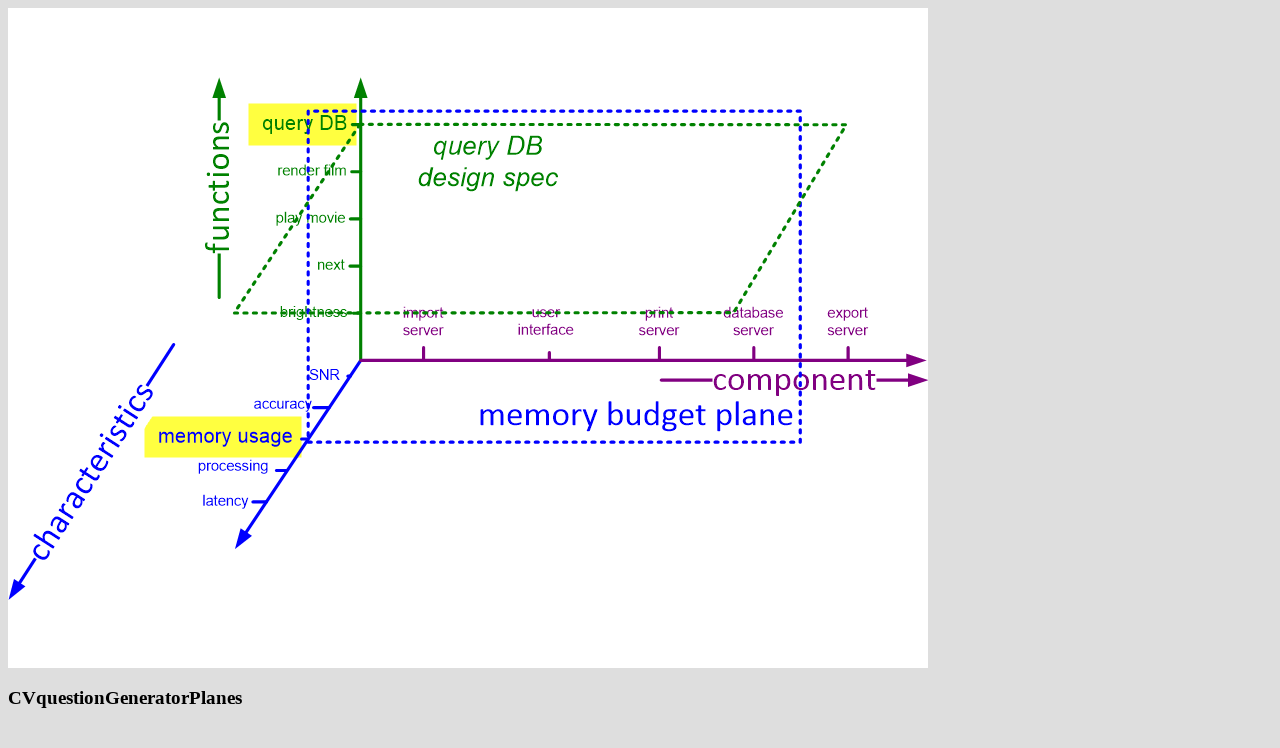

--- FILE ---
content_type: text/html
request_url: https://gaudisite.nl/figures/CVquestionGeneratorPlanes.html
body_size: 273
content:
<!DOCTYPE HTML PUBLIC "-//W3C//DTD HTML 3.2//EN">
<HTML>

<!-- This file generated using Python HTMLgen module. -->
<HEAD>
  <META NAME="GENERATOR" CONTENT="HTMLgen 2.2.2">
        <TITLE>Figure info CVquestionGeneratorPlanes</TITLE>
</HEAD>
<BODY BGCOLOR="#DEDEDE">
<IMG src="CVquestionGeneratorPlanes.fullsize.gif" height="660" width="920" alt="CVquestionGeneratorPlanes.fullsize.gif">
<BR>


<H3>CVquestionGeneratorPlanes</H3>



wmf file for easy import in PowerPoint
<A HREF="CVquestionGeneratorPlanes.wmf">CVquestionGeneratorPlanes.wmf</A>
<BR>


<H3>cross reference</H3>



Book:	
<A HREF="../ArchitecturalReasoningBook.pdf">Architectural reasoning explained</A>
<BR>


allSlides:	
<A HREF="../CAFCRallSlides.pdf">All lecture slides for Multi-Objective Embedded Systems Design, based on CAFCR</A>
<BR>


Paper:	
<A HREF="../ConceptualViewPaper.pdf">Conceptual View</A>
<BR>


Slides:	
<A HREF="../ConceptualViewSlides.pdf">Conceptual View</A>
<BR>


Paper:	
<A HREF="../ModuleCRviewsPaper.pdf">Module 17, Design Side</A>
<BR>


Slides:	
<A HREF="../ModuleCRviewsSlides.pdf">Module 17, Design Side</A>
<BR>



</BODY> </HTML>
